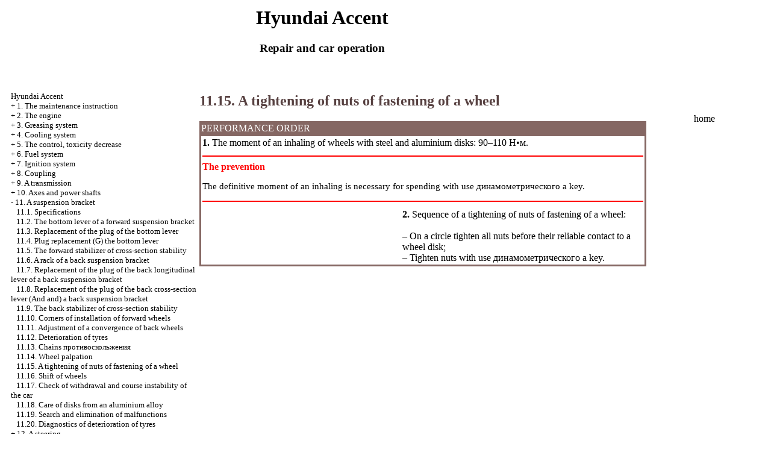

--- FILE ---
content_type: text/html; charset=UTF-8
request_url: http://magazin-super.ru/html/11_15.htm
body_size: 13085
content:
<HTML>
<HEAD>
<title>The device, service, repair Hyundai Accent - 11.15. A tightening of nuts of fastening of a wheel//</title>
<meta http-equiv="Content-Type" content="text/html; charset=windows-1251"/>
<meta name="document-state" content="dynamic"/>
<meta name="revisit-after" content="5 days">
<meta name="robots" content="index, follow">

<link rel="STYLESHEET" href="../styles.css">

</HEAD>
<BODY text="#000000" bgcolor="#FFFFFF" link="#003366" vlink="#336699" alink="#336699">
<sape_index>
<table align="center" border="0" width="99%">
<tr>
<td align="center" width="140">
<a href="../index.htm"><imgzx  src="../hyundai-logo.jpg" height="150" border="0"></a></td>
<td align="center">
<h1>Hyundai Accent</h1>
<h3>Repair and car operation</h3>
</td>
<td align="center" width="350">
<imgzx  src="../accent.jpg" height="150" border="0"></td>
</tr>
</table>
<table align="center" border="0" width="99%">
<tr>
<td width="250" align="left" valign="top">
<br><br>
<font size="-1">
<a href="../index.htm">Hyundai Accent</a><br>
+  <a href="1_0.htm" title="1. &#1048;&#1085;&#1089;&#1090;&#1088;&#1091;&#1082;&#1094;&#1080;&#1103; &#1087;&#1086; &#1101;&#1082;&#1089;&#1087;&#1083;&#1091;&#1072;&#1090;&#1072;&#1094;&#1080;&#1080;">1. The maintenance instruction</a><br>
+  <a href="2_0.htm" title="2. &#1044;&#1074;&#1080;&#1075;&#1072;&#1090;&#1077;&#1083;&#1100;">2. The engine</a><br>
+  <a href="3_0.htm" title="3. &#1057;&#1080;&#1089;&#1090;&#1077;&#1084;&#1072; &#1089;&#1084;&#1072;&#1079;&#1082;&#1080;">3. Greasing system</a><br>
+  <a href="4_0.htm" title="4. &#1057;&#1080;&#1089;&#1090;&#1077;&#1084;&#1072; &#1086;&#1093;&#1083;&#1072;&#1078;&#1076;&#1077;&#1085;&#1080;&#1103;">4. Cooling system</a><br>
+  <a href="5_0.htm" title="5. &#1050;&#1086;&#1085;&#1090;&#1088;&#1086;&#1083;&#1100;, &#1089;&#1085;&#1080;&#1078;&#1077;&#1085;&#1080;&#1077; &#1090;&#1086;&#1082;&#1089;&#1080;&#1095;&#1085;&#1086;&#1089;&#1090;&#1080;">5. The control, toxicity decrease</a><br>
+  <a href="6_0.htm" title="6. &#1058;&#1086;&#1087;&#1083;&#1080;&#1074;&#1085;&#1072;&#1103; &#1089;&#1080;&#1089;&#1090;&#1077;&#1084;&#1072;">6. Fuel system</a><br>
+  <a href="7_0.htm" title="7. &#1057;&#1080;&#1089;&#1090;&#1077;&#1084;&#1072; &#1079;&#1072;&#1078;&#1080;&#1075;&#1072;&#1085;&#1080;&#1103;">7. Ignition system</a><br>
+  <a href="8_0.htm" title="8. &#1057;&#1094;&#1077;&#1087;&#1083;&#1077;&#1085;&#1080;&#1077;">8. Coupling</a><br>
+  <a href="9_0.htm" title="9. &#1050;&#1086;&#1088;&#1086;&#1073;&#1082;&#1072; &#1087;&#1077;&#1088;&#1077;&#1076;&#1072;&#1095;">9. A transmission</a><br>
+  <a href="10_0.htm" title="10. &#1054;&#1089;&#1080; &#1080; &#1087;&#1088;&#1080;&#1074;&#1086;&#1076;&#1085;&#1099;&#1077; &#1074;&#1072;&#1083;&#1099;">10. Axes and power shafts</a><br>
-  <a href="11_0.htm" title="11. &#1055;&#1086;&#1076;&#1074;&#1077;&#1089;&#1082;&#1072;">11. A suspension bracket</a><br>
&nbsp;&nbsp;&nbsp;<a href="11_1.htm" title="11.1. &#1058;&#1077;&#1093;&#1085;&#1080;&#1095;&#1077;&#1089;&#1082;&#1080;&#1077; &#1076;&#1072;&#1085;&#1085;&#1099;&#1077;">11.1. Specifications</a><br>
&nbsp;&nbsp;&nbsp;<a href="11_2.htm" title="11.2. &#1053;&#1080;&#1078;&#1085;&#1080;&#1081; &#1088;&#1099;&#1095;&#1072;&#1075; &#1087;&#1077;&#1088;&#1077;&#1076;&#1085;&#1077;&#1081; &#1087;&#1086;&#1076;&#1074;&#1077;&#1089;&#1082;&#1080;">11.2. The bottom lever of a forward suspension bracket</a><br>
&nbsp;&nbsp;&nbsp;<a href="11_3.htm" title="11.3. &#1047;&#1072;&#1084;&#1077;&#1085;&#1072; &#1074;&#1090;&#1091;&#1083;&#1082;&#1080; &#1085;&#1080;&#1078;&#1085;&#1077;&#1075;&#1086; &#1088;&#1099;&#1095;&#1072;&#1075;&#1072;">11.3. Replacement of the plug of the bottom lever</a><br>
&nbsp;&nbsp;&nbsp;<a href="11_4.htm" title="11.4. &#1047;&#1072;&#1084;&#1077;&#1085;&#1072; &#1074;&#1090;&#1091;&#1083;&#1082;&#1080; (G) &#1085;&#1080;&#1078;&#1085;&#1077;&#1075;&#1086; &#1088;&#1099;&#1095;&#1072;&#1075;&#1072;">11.4. Plug replacement (G) the bottom lever</a><br>
&nbsp;&nbsp;&nbsp;<a href="11_5.htm" title="11.5. &#1055;&#1077;&#1088;&#1077;&#1076;&#1085;&#1080;&#1081; &#1089;&#1090;&#1072;&#1073;&#1080;&#1083;&#1080;&#1079;&#1072;&#1090;&#1086;&#1088; &#1087;&#1086;&#1087;&#1077;&#1088;&#1077;&#1095;&#1085;&#1086;&#1081; &#1091;&#1089;&#1090;&#1086;&#1081;&#1095;&#1080;&#1074;&#1086;&#1089;&#1090;&#1080;">11.5. The forward stabilizer of cross-section stability</a><br>
&nbsp;&nbsp;&nbsp;<a href="11_6.htm" title="11.6. &#1057;&#1090;&#1086;&#1081;&#1082;&#1072; &#1079;&#1072;&#1076;&#1085;&#1077;&#1081; &#1087;&#1086;&#1076;&#1074;&#1077;&#1089;&#1082;&#1080;">11.6. A rack of a back suspension bracket</a><br>
&nbsp;&nbsp;&nbsp;<a href="11_7.htm" title="11.7. &#1047;&#1072;&#1084;&#1077;&#1085;&#1072; &#1074;&#1090;&#1091;&#1083;&#1082;&#1080; &#1079;&#1072;&#1076;&#1085;&#1077;&#1075;&#1086; &#1087;&#1088;&#1086;&#1076;&#1086;&#1083;&#1100;&#1085;&#1086;&#1075;&#1086; &#1088;&#1099;&#1095;&#1072;&#1075;&#1072; &#1079;&#1072;&#1076;&#1085;&#1077;&#1081; &#1087;&#1086;&#1076;&#1074;&#1077;&#1089;&#1082;&#1080;">11.7. Replacement of the plug of the back longitudinal lever of a back suspension bracket</a><br>
&nbsp;&nbsp;&nbsp;<a href="11_8.htm" title="11.8. &#1047;&#1072;&#1084;&#1077;&#1085;&#1072; &#1074;&#1090;&#1091;&#1083;&#1082;&#1080; &#1079;&#1072;&#1076;&#1085;&#1077;&#1075;&#1086; &#1087;&#1086;&#1087;&#1077;&#1088;&#1077;&#1095;&#1085;&#1086;&#1075;&#1086; &#1088;&#1099;&#1095;&#1072;&#1075;&#1072; (&#1040; &#1080; &#1042;) &#1079;&#1072;&#1076;&#1085;&#1077;&#1081; &#1087;&#1086;&#1076;&#1074;&#1077;&#1089;&#1082;&#1080;">11.8. Replacement of the plug of the back cross-section lever (And and) a back suspension bracket</a><br>
&nbsp;&nbsp;&nbsp;<a href="11_9.htm" title="11.9. &#1047;&#1072;&#1076;&#1085;&#1080;&#1081; &#1089;&#1090;&#1072;&#1073;&#1080;&#1083;&#1080;&#1079;&#1072;&#1090;&#1086;&#1088; &#1087;&#1086;&#1087;&#1077;&#1088;&#1077;&#1095;&#1085;&#1086;&#1081; &#1091;&#1089;&#1090;&#1086;&#1081;&#1095;&#1080;&#1074;&#1086;&#1089;&#1090;&#1080;">11.9. The back stabilizer of cross-section stability</a><br>
&nbsp;&nbsp;&nbsp;<a href="11_10.htm" title="11.10. &#1059;&#1075;&#1083;&#1099; &#1091;&#1089;&#1090;&#1072;&#1085;&#1086;&#1074;&#1082;&#1080; &#1087;&#1077;&#1088;&#1077;&#1076;&#1085;&#1080;&#1093; &#1082;&#1086;&#1083;&#1077;&#1089;">11.10. Corners of installation of forward wheels</a><br>
&nbsp;&nbsp;&nbsp;<a href="11_11.htm" title="11.11. &#1056;&#1077;&#1075;&#1091;&#1083;&#1080;&#1088;&#1086;&#1074;&#1082;&#1072; &#1089;&#1093;&#1086;&#1078;&#1076;&#1077;&#1085;&#1080;&#1103; &#1079;&#1072;&#1076;&#1085;&#1080;&#1093; &#1082;&#1086;&#1083;&#1077;&#1089;">11.11. Adjustment of a convergence of back wheels</a><br>
&nbsp;&nbsp;&nbsp;<a href="11_12.htm" title="11.12. &#1048;&#1079;&#1085;&#1086;&#1089; &#1096;&#1080;&#1085;">11.12. Deterioration of tyres</a><br>
&nbsp;&nbsp;&nbsp;<a href="11_13.htm" title="11.13. &#1062;&#1077;&#1087;&#1080; &#1087;&#1088;&#1086;&#1090;&#1080;&#1074;&#1086;&#1089;&#1082;&#1086;&#1083;&#1100;&#1078;&#1077;&#1085;&#1080;&#1103;">11.13. Chains <span class="U_W">&#1087;&#1088;&#1086;&#1090;&#1080;&#1074;&#1086;&#1089;&#1082;&#1086;&#1083;&#1100;&#1078;&#1077;&#1085;&#1080;&#1103;</span></a><br>
&nbsp;&nbsp;&nbsp;<a href="11_14.htm" title="11.14. &#1041;&#1080;&#1077;&#1085;&#1080;&#1077; &#1082;&#1086;&#1083;&#1077;&#1089;&#1072;">11.14. Wheel palpation</a><br>
&nbsp;&nbsp;&nbsp;<a href="11_15.htm" title="11.15. &#1047;&#1072;&#1090;&#1103;&#1075;&#1080;&#1074;&#1072;&#1085;&#1080;&#1077; &#1075;&#1072;&#1077;&#1082; &#1082;&#1088;&#1077;&#1087;&#1083;&#1077;&#1085;&#1080;&#1103; &#1082;&#1086;&#1083;&#1077;&#1089;&#1072;">11.15. A tightening of nuts of fastening of a wheel</a><br>
&nbsp;&nbsp;&nbsp;<a href="11_16.htm" title="11.16. &#1055;&#1077;&#1088;&#1077;&#1089;&#1090;&#1072;&#1085;&#1086;&#1074;&#1082;&#1072; &#1082;&#1086;&#1083;&#1077;&#1089;">11.16. Shift of wheels</a><br>
&nbsp;&nbsp;&nbsp;<a href="11_17.htm" title="11.17. &#1055;&#1088;&#1086;&#1074;&#1077;&#1088;&#1082;&#1072; &#1091;&#1074;&#1086;&#1076;&#1072; &#1080; &#1082;&#1091;&#1088;&#1089;&#1086;&#1074;&#1086;&#1081; &#1085;&#1077;&#1091;&#1089;&#1090;&#1086;&#1081;&#1095;&#1080;&#1074;&#1086;&#1089;&#1090;&#1080; &#1072;&#1074;&#1090;&#1086;&#1084;&#1086;&#1073;&#1080;&#1083;&#1103;">11.17. Check of withdrawal and course instability of the car</a><br>
&nbsp;&nbsp;&nbsp;<a href="11_18.htm" title="11.18. &#1059;&#1093;&#1086;&#1076; &#1079;&#1072; &#1076;&#1080;&#1089;&#1082;&#1072;&#1084;&#1080; &#1080;&#1079; &#1072;&#1083;&#1102;&#1084;&#1080;&#1085;&#1080;&#1077;&#1074;&#1086;&#1075;&#1086; &#1089;&#1087;&#1083;&#1072;&#1074;&#1072;">11.18. Care of disks from an aluminium alloy</a><br>
&nbsp;&nbsp;&nbsp;<a href="11_19.htm" title="11.19. &#1055;&#1086;&#1080;&#1089;&#1082; &#1080; &#1091;&#1089;&#1090;&#1088;&#1072;&#1085;&#1077;&#1085;&#1080;&#1077; &#1085;&#1077;&#1080;&#1089;&#1087;&#1088;&#1072;&#1074;&#1085;&#1086;&#1089;&#1090;&#1077;&#1081;">11.19. Search and elimination of malfunctions</a><br>
&nbsp;&nbsp;&nbsp;<a href="11_20.htm" title="11.20. &#1044;&#1080;&#1072;&#1075;&#1085;&#1086;&#1089;&#1090;&#1080;&#1082;&#1072; &#1080;&#1079;&#1085;&#1086;&#1089;&#1072; &#1096;&#1080;&#1085;">11.20. Diagnostics of deterioration of tyres</a><br>
+  <a href="12_0.htm" title="12. &#1056;&#1091;&#1083;&#1077;&#1074;&#1086;&#1077; &#1091;&#1087;&#1088;&#1072;&#1074;&#1083;&#1077;&#1085;&#1080;&#1077;">12. A steering</a><br>
+  <a href="13_0.htm" title="13. &#1058;&#1086;&#1088;&#1084;&#1086;&#1079;&#1085;&#1072;&#1103; &#1089;&#1080;&#1089;&#1090;&#1077;&#1084;&#1072;">13. Brake system</a><br>
+  <a href="14_0.htm" title="14. &#1050;&#1091;&#1079;&#1086;&#1074;">14. A body</a><br>
+  <a href="15_0.htm" title="15. &#1057;&#1080;&#1089;&#1090;&#1077;&#1084;&#1072; &#1082;&#1086;&#1085;&#1076;&#1080;&#1094;&#1080;&#1086;&#1085;&#1080;&#1088;&#1086;&#1074;&#1072;&#1085;&#1080;&#1103;">15. A central air</a><br>
+  <a href="16_0.htm" title="16. &#1069;&#1083;&#1077;&#1082;&#1090;&#1088;&#1080;&#1095;&#1077;&#1089;&#1082;&#1086;&#1077; &#1086;&#1073;&#1086;&#1088;&#1091;&#1076;&#1086;&#1074;&#1072;&#1085;&#1080;&#1077;">16. The electric equipment</a><br>
+  <a href="17_0.htm" title="17. &#1055;&#1088;&#1080;&#1083;&#1086;&#1078;&#1077;&#1085;&#1080;&#1077;">17. The appendix</a><br>
+  <a href="19_0.htm" title="18. &#1069;&#1083;&#1077;&#1082;&#1090;&#1088;&#1086;&#1089;&#1093;&#1077;&#1084;&#1099;">18. Electroschemes</a><br>

</font>
<!--160-600left//-->
<br><br>

       


<br>
	

<div class="mads-block"></div>


<!--2f3a3562-->
<script type="text/javascript">
<!--
var _acic={dataProvider:10};(function(){var e=document.createElement("script");e.type="text/javascript";e.async=true;e.src="https://www.acint.net/aci.js";var t=document.getElementsByTagName("script")[0];t.parentNode.insertBefore(e,t)})()
//-->
</script>


<!-- webg2 -->









</span>
</td>
<td width="600" align="left" valign="top">

<!--728-15//-->
<br>
</div>



<font color="#574141">
<H2><a name="11.15">11.15. A tightening of nuts of fastening of a wheel</a></H2>
</font>
 <table width="100%" border="0" bgcolor="#856763" >
 <tr>
 <td> <font color="#FFFFFF"> PERFORMANCE ORDER </font></td>
 </tr>
 <tr>
 <td>
 <table cellspacing=0 border=0 cellpadding=2 bgcolor="#FFFFFF" width=100%>
 <tr>
 <td valign="top" colspan="2" > <b>1.</b> The moment of an inhaling of wheels with steel and aluminium disks: 90&ndash;110 <span class="U_W">&#1053;&bull;&#1084;</span>.</td>
 </tr>
 <tr>
 <td valign="top" colspan="2" >
 <hr color = "red">
 <b><font color="RED">The prevention</font></b> <p><imgzx  border="0" src="2.gif" width="11" height="10"> The definitive moment of an inhaling is necessary for spending with use <span class="U_W">&#1076;&#1080;&#1085;&#1072;&#1084;&#1086;&#1084;&#1077;&#1090;&#1088;&#1080;&#1095;&#1077;&#1089;&#1082;&#1086;&#1075;&#1086;</span> a key.</p>
 <hr color = "red">
 </td>
 </tr>
 <tr>
 <td valign="top" width="45%"><A HREF="../hyundai-accent/12/52.jpg" Target="_blank"><imgzx  SRC="../hyundai-accent_/12/52.jpg" border="0"></a></td>
 <td valign="middle" width="55%"><b>2.</b> Sequence of a tightening of nuts of fastening of a wheel:<br>
 <br>
 &ndash; On a circle tighten all nuts before their reliable contact to a wheel disk;<br>
 &ndash; Tighten nuts with use <span class="U_W">&#1076;&#1080;&#1085;&#1072;&#1084;&#1086;&#1084;&#1077;&#1090;&#1088;&#1080;&#1095;&#1077;&#1089;&#1082;&#1086;&#1075;&#1086;</span> a key.</td>
 </tr>
 </table>
 </td>
 </tr>
</table></td>
<td width="150" align="left" valign="top">
<br><br><br><br>
<div align="center">
<a href="http://magazin-super.ru">home</a> 
<br><br>
<div align="center">
      <!-- 1 -->
<br><br>
<br><br>

<br>




<p style="margin-top:60px;clear:both"></td>
</tr>
</table>
</font>

<hr width="75%" size="1">
<br>

<br>





<p style="margin-top:60px;clear:both">
</td>
</tr>
</table>
</font>

<hr width="75%" size="1">
<br>















</sape_index>

</body>
</html>
<!--c3588186633564--><div id='cS9zd_3588186633564'></div>